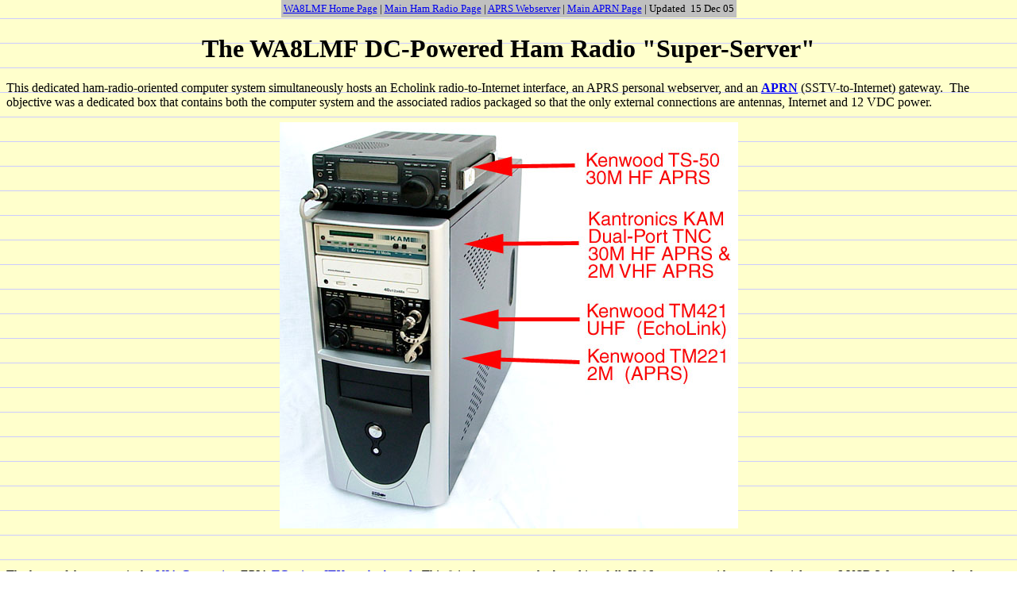

--- FILE ---
content_type: text/html
request_url: http://wa8lmf.net/EPIAserver/index.htm
body_size: 5055
content:
<html>

<head>
<meta http-equiv="Content-Language" content="en-us">
<meta http-equiv="Content-Type" content="text/html; charset=windows-1252">
<meta name="GENERATOR" content="Microsoft FrontPage 6.0">
<meta name="ProgId" content="FrontPage.Editor.Document">
<title>DC-Powered Ham &quot;SuperServer&quot;</title>
</head>

<body background="../common/yellowtablet.gif" topmargin="0">

<div align="center"><center>

<table border="0" bgcolor="#C0C0C0">
  <tr>
    <td><font size="2" face="Verdana"><a href="../VietNam/index.htm">WA8LMF Home Page</a> | <a href="../ham/index.htm">Main Ham Radio Page</a> |
      <a href="http://wa8lmf.dyndns.org:14439">APRS Webserver</a> |
    <a href="http://wa8lmf.net/aprn/index.htm">Main
      APRN Page</a> | Updated&nbsp; 15 Dec 05</font></td>
  </tr>
</table>
</center></div>
<h1 align="center"><font face="Verdana">The WA8LMF DC-Powered Ham Radio
&quot;Super-Server&quot;</font></h1>
<p><font face="Verdana">This dedicated ham-radio-oriented computer system
simultaneously hosts an Echolink radio-to-Internet interface, an APRS personal
webserver, and an <b> 
<a target="_blank" href="http://wa8lmf.net/aprn/index.htm">APRN</a></b>
(SSTV-to-Internet) gateway.&nbsp; The objective was a
dedicated box that contains both the computer system and the associated radios
packaged so that the only external connections are antennas, Internet and 12 VDC
power.&nbsp;&nbsp;</font></p>
<p align="center"><font face="Verdana"><img border="0" src="server_front.jpg" width="577" height="512"></font></p>
<p>&nbsp;</p>
<p><font face="Verdana">The heart of the system is the <a href="http://www.via.com.tw" target="_blank">VIA
Computing</a> EPIA 
<a target="_blank" href="http://www.via.com.tw/en/products/mainboards/downloads.jsp?motherboard_id=201">TC
micro-ITX motherboard</a>.&nbsp; This 8-inch square motherboard is a full&nbsp; X-86 computer with two real serial ports, 6 USB 2.0 ports, sound, ethernet, hardware-accelerated XGA video,
standard and one standard PCI
expansion slot. It also has standard headers for hard and floppy disk cable
ribbons and the usual connections for front-panel leds, power and reset buttons,
and USB ports. The board is supplied with VIA's own &quot;Nehemiah&quot; CPU
(approximately equivalent to a 1 GHz Pentium III Celeron) already soldered in with
heatsink attached. The board has standard tooling (mounting screw holes,  ATX jack field, slot alignment, etc) to fit into any ATX-type
case. It will also fit in very small footprint dedicated cases, including
special ruggedized ones for mobile use. <b>  For ham applications, the real attraction of this board is that it runs directly off 12 VDC with no power supply needed!</b>&nbsp;&nbsp;</font></p>
<p><font face="Verdana">[ The board was originally designed for car entertainment applications such as playing
MP3s stored on a hard disk and hosting navigation systems. It is also the perfect platform for ham systems such as IRLP &amp;
Echolink nodes, repeater controllers, APRS digipeaters and igates, etc due to
it's standard X86 architecture, direct 12 VDC input and low power consumption.
Especially valuble for remote site applications is the BIOS power-recovery
option that allows the system to automatically turn on when power is restored
after an outage. ]&nbsp;</font></p>
<p><font face="Verdana">  Instead of the usual multi-contact Molex connector for an ATX power supply, the board has a single
12-VDC-in coaxial power jack similar to a TNC or laptop.  The board, by itself, consumes about
1.2 AMPS at 12 VDC .   On-board regulators produce 5 VDC, 3.3 VDC and 1.5 VDC for the internal circuitry.
The power conversion circuitry occupies about one-quarter of the real-estate on
this board. A header near the front of the board provides +5 and +12 power to a
set of standard yellow-black-black-red power cables for floppies, hard drives
and CD-ROM drives. The IDE hard-disk ribbon cable connectors can also provide 5
VDC for laptop-type 2.5&quot; hard disks that don't use separate power
cables.&nbsp;&nbsp; <a href="#epia_info">Links</a> for more details on this
board are located at the bottom of this page. A close-up view of the bare board,
showing the 12 VDC input and the added 2nd sound system is <a href="bareboard.JPG" target="_blank"><b>here</b></a>.</font></p>
<p><font face="Verdana">     This system simultaneously operates as an Echolink node on UHF (via the built-in sound system), as an APRS igate
and personal webserver on VHF and HF, and as a APRN (Automatic Picture Reporting Network -- APRS and SSTV combined) server on a second 2M channel.  The SSTV application uses a
second added sound system (a standard Soundblaster 128 PCI inserted into the PCI
slot).&nbsp;</font></p>
<p><font face="Verdana">    With Windows 2000 and  512MB of RAM, the AGW Packet Engine, 4 copies of UI-View, Echolink, mmSSTV, LapLink (for remote access/control of the system) and various other utilities
run with only about 20% CPU utilization, including handling <b><u>two</u></b> sound systems simultaneously.
[ I have successfully received SSTV transmissions on 2M while an Echolink session was running on UHF at the same
time. ]&nbsp;</font></p>
<p><font face="Verdana">  With the CD-ROM drive disconnected to save power, the total
drain at 12 VDC of the superserver, including the 7200 RPM IBM Deskstar hard drive, case fans, two transceivers and 2nd receiver is under 4 amps.      The combination of
nearly all peripherals integrated onto the main board, low power consumption and no normal power supply makes
this board extremely quiet. I have heard absolutely no birdies or typical digital noises on any ham band HF through UHF.</font></p>
<hr>
<p><font face="Verdana">T</font><font face="Verdana">he system is assembled into
a standard large ATX tower case with four 5" drive bays. A Kantronics KAM TNC fitted into one bay, a Kenwood
TM421UHF transceiver in the third bay and a Kenwood TM221 2M rig in the fourth bay.
By an absolutely amazing coincidence, the mobile-mount screw holes on the sides of the transceivers lined up with the
existing CD-ROM drive mounting screw holes in the drive bays ( ! ).&nbsp; <a href="mount_holes.JPG" target="_blank">Click
here</a> for a view.&nbsp;</font></p>
<p><font face="Verdana">The side view below shows how the tiny EPIA mother board
leaves a lot of room for other devices inside the case.&nbsp; A VHF receiver
from a commercial Repco repeater is mounted in the area normally occupied
by an ATX power supply. This receiver is crystal-controlled on 146.700 and
monitors a local repeater for SSTV transmissions and APRS Mic-E
bursts.&nbsp;&nbsp;&nbsp;</font></p>
<p><font face="Verdana">One serial port is part of the standard rear-panel ATX
jack field and is used by EchoLink for transmitter PTT keying and receiver
squelch input.&nbsp; This is the typical sound-card-interface application where
the handshaking lines of the serial port are used as single bit I/O , but the
actual data lines go unused.&nbsp;&nbsp;</font></p>
<p><font face="Verdana">The other serial port is a 10-pin header on the interior
of the motherboard.&nbsp; NOTE:&nbsp; VIA reversed&nbsp; TXD and RXD&nbsp;
relative to PC industry conventions which caused me about 4 hours of grief
before I discovered this fact. The standard PC &quot;second serial port&quot;
cable assemblies WON'T WORK on this board! I made up a custom 10-pin-to-DB25
cable assembly (the grey flat ribbon in the picture) to connect this port to the
KAM TNC used for both HF and VHF APRS data.&nbsp;&nbsp;</font></p>
<p><font face="Verdana">The APRN system uses a second TNC (KPC3+) to decode
Mic-E bursts on the voice repeater.&nbsp; This required a third serial
port.&nbsp; I used a serial-to-USB &quot;dongle&quot; plugged into one of the
EPIA board's 6 USB 2.0 ports. I got lucky; in this installation; the driver for
the dongle installed effortlessly and configured itself as COM3 on the first
try! You can see the transparent blue USB converter and the KPC3+ under a
coiled-up USB cable at the very bottom of the picture.&nbsp;&nbsp; The KPC3 and
dongle are temporary. I intend to replace them with a USD $45 <a href="http://www.tnc-x.com"><b>TNC-X</b>
</a>KISS TNC with native USB support in the near future, freeing up the
expensive KPC3 for other applications.</font></p>
<p><font face="Verdana">The Radio Shack prototyping board in the center bottom
contains two homebrew opto-isolated soundcard interfaces. One connects Echolink
to the UHF transceiver. The other connects the 1200 baud port of the KAM TNC to
the VHF transceiver.&nbsp; Details on the sound card interfaces are <a href="../ham/tonekeyer.htm"><b>here</b></a>.</font></p>
<p align="center"><font face="Verdana"><img border="0" src="server_side.JPG" width="672" height="508"></font></p>
<hr>
<p><font face="Verdana">The rear panel contains antenna connectors for the three
radios and a barrier terminal block to distribute 12 VDC power from my ham shack
battery plant to all the devices inside.&nbsp; Since this system will often
operate unattended for long periods, I individually fused each device with fuses
rated only about 30% above the expected drain.&nbsp; If one device fails
and&nbsp; blows it's fuse, it won't take down the entire system.&nbsp;</font></p>
<p align="center"><img border="0" src="server_back.JPG" width="586" height="676"></p>
<hr>
<p>&nbsp;</p>
<h2><font face="Verdana"><a name="epia_info"></a>EPIA Motherboard Links</font></h2>
<h3><font face="Verdana">General Info</font></h3>
<ul>
  <li><font face="Verdana"><a href="http://www.viaembedded.com/index.jsp">http://www.viaembedded.com/product/index.jsp</a>&nbsp;&nbsp;&nbsp;
    Via Computer's official homepage for EPIA motherboards.</font></li>
  <li><font face="Verdana"><a href="http://www.viaembedded.com/product/epia_tc_spec.jsp?motherboardId=201">http://www.viaembedded.com/product/epia_tc_spec.jsp?motherboardId=201</a>&nbsp;&nbsp;&nbsp;
    Via's Page specifically for the TC 12-V DC-powered version of the mini-ITX.</font></li>
  <li><font face="Verdana"><a href="http://www.epiacenter.com">http://www.epiacenter.com</a>&nbsp;&nbsp;&nbsp;&nbsp;
    General Information on the EPIA micro-ITX family</font></li>
  <li><font face="Verdana"><a href="http://www.epiacenter.com/modules.php?name=Content&amp;pa=showpage&amp;pid=33">http://www.epiacenter.com/modules.php?name=Content&amp;pa=showpage&amp;pid=33</a>&nbsp;&nbsp;&nbsp;
    Details and a review of the TC 12-VDC powered member of the EPIA family.</font></li>
</ul>
<h3><font face="Verdana">Vendors:</font></h3>
<ul>
  <li><font face="Verdana"><a href="http://store.yahoo.com/ituner">http://store.yahoo.com/ituner</a>&nbsp;&nbsp;&nbsp;
    Sells micro-ITX boards and 12-VDC power converters for standard ATX-powed
    motherboards.</font></li>
  <li><font face="Verdana"><a href="http://store.yahoo.com/ituner/posoformi.html">http://store.yahoo.com/ituner/posoformi.html</a>&nbsp;&nbsp;
    Convert any ATX-powered PC to run directly on 12 VDC with these power
    converters</font></li>
  <li><font face="Verdana"><a href="http://directron.com">http://directron.com</a>&nbsp;&nbsp;
    I bought my TC board and 512MB DDR266 RAM from this source.&nbsp;</font></li>
  <li><font face="Verdana"><a href="http://shop.store.yahoo.com/directron/epiatc10000.html">http://shop.store.yahoo.com/directron/epiatc10000.html</a>&nbsp;&nbsp;
    Directron's ordering page specifically for the EPIA TC board.&nbsp;&nbsp;</font></li>
</ul>
<p>&nbsp;</p>
<p align="center"><img border="0" src="../common/signature-t.gif" width="380" height="130"></p>
<p align="center">&nbsp;</p>

</body>

</html>